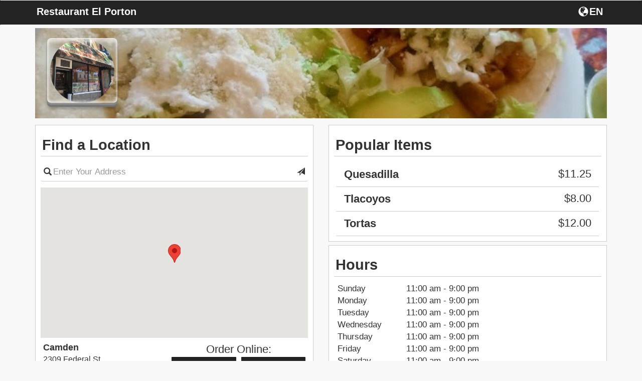

--- FILE ---
content_type: text/html; charset=UTF-8
request_url: https://restaurantelportonnj.com/restaurant-el-porton/locations/
body_size: 5410
content:
<!DOCTYPE html>
<html lang="en">
  <head>
    <meta charset="utf-8">
    <meta http-equiv="X-UA-Compatible" content="IE=edge">
    <meta name="viewport" content="width=device-width, initial-scale=1.0, maximum-scale=5.0" />
    <meta name="description" content="Order online directly from the restaurant Restaurant El Porton, browse the Restaurant El Porton menu, or view Restaurant El Porton hours.">
    <!-- <link rel="shortcut icon" href="/img/restaurant-el-porton-favicon.ico" type="image/x-icon"> -->
    <!-- <link rel="icon" href="/img/restaurant-el-porton-favicon.ico" type="image/x-icon"> -->
    <title>Restaurant El Porton | Online Ordering | Locations</title>

    <link rel="canonical" href="https://restaurantelportonnj.com/restaurant-el-porton/" />

        	<link href="https://d154n9s37ks317.cloudfront.net/style.wildcard.min.css" rel="stylesheet">
	<style>
		@font-face {
			font-family:'Glyphicons Halflings';src:url(/arctic_app/css/glyphicons-halflings-regular.eot);src:url(/arctic_app/css/glyphicons-halflings-regular.eot?#iefix) format('embedded-opentype'),url(/arctic_app/css/glyphicons-halflings-regular.woff2) format('woff2'),url(/arctic_app/css/glyphicons-halflings-regular.woff) format('woff'),url(/arctic_app/css/glyphicons-halflings-regular.ttf) format('truetype'),url(/arctic_app/css/glyphicons-halflings-regular.svg#glyphicons_halflingsregular) format('svg')
		}
	</style>
    
        	<link href="https://d154n9s37ks317.cloudfront.net/app.css" rel="stylesheet">
    
	<style>
		.img-header{width:100%;display:block;position:relative;background-repeat:no-repeat;background:url("https://d2gqo3h0psesgi.cloudfront.net/auto/restaurant-el-porton-bk.jpg") center;background-size:cover;}			</style>

	<script>
		var glblLocalLang = "en-US";
		var glblLocalDelimCents = ".";
		var glblLocalDelimThousands = "";
		var glblLocalCurrencySign = "$";
		var glblLocalEnvironmentMarketplace = "fromtherestaurant.com";
	</script>
	<script src="https://d2pcvm0oig0mh8.cloudfront.net/script.min.js"></script>	
	<!-- <script type="text/javascript" src="https://js.stripe.com/v2/"></script> -->
			<script src="https://d2pcvm0oig0mh8.cloudfront.net/app_v3.js"></script>
	
        <script src="https://maps.googleapis.com/maps/api/js?key=AIzaSyCt41nbBNfZA8yQc8dlKlvAy99hbHTbmdg&callback=googleMapsCallback&libraries=places"></script>

	<style>
		.btn-primary{background-color:#232323 }
		.side-cart{background-color:#232323 }
		.navbar-default{background-color:#232323 }
		.menu-item h3{color:#232323 }
		.footer .hours, .footer address{color:white}
		.menu-item:hover{background-color:#232323 }
		.menu-expand, .menu-item{border:1px solid #232323 }
		input.cmn-toggle-round-flat + label:after{background-color:#232323 }
		input.cmn-toggle-round-flat + label{background-color:#232323 }
		input.cmn-toggle-yes-no + label:before{color:#232323 }
		.btn{border:0px;}
		.btn-primary:hover{background-color:#5cb85c}
		.qtyDisplay{border:2px solid black}
		.h1, .h2, .h3, .h4, .h5, .h6, h1, h2, h3, h4, h5, h6{font-family:Montserrat,Helvetica Neue,Helvetica,Arial,sans-serif}
		div, span, p, strong {font-family:Roboto,Helvetica Neue,Helvetica,Arial,sans-serif;}
	</style>

        
		<style>
			.btn-primary:focus, .btn-primary:hover {
				background-color:#5cb85c;
			}
		</style>

	  </head>
  <body style="overflow-x:hidden;"> 
		<h1 style="display:none;">Locations</h1>
	<style>
	  #sticky.affix {position: fixed; left:0; top: 0; width: 100%; z-index: 999; }
	</style>
	<div class="container">
	  <div class="img-header" style="margin-bottom: 5pt;margin-top: 42pt;">
	    		    <div class="logo" style="background:url('https://d2gqo3h0psesgi.cloudfront.net/auto/restaurant-el-porton-logo.png') center;background-size:contain;background-repeat:no-repeat;"></div>
	    	  </div> 

	  <!-- Fixed navbar -->
	  <div id="sticky" class="affix">
	    <nav tabindex="0" aria-labelledby="foxNavName" class="navbar navbar-default">
	      <div class="container">
		<div id="foxNavName" style="color:white;float:left;margin-top:12px;margin-left:2.5px;padding-bottom:5px;max-width:50%;width:250pt;white-space:nowrap;overflow:hidden;text-overflow:ellipsis;">
			Restaurant El Porton		</div>
		<div tabindex="0" aria-label="Choose a Language" class="fireLangSelect adaTrigger" style="cursor:pointer;color:white;width:43pt;display:flex;float:right;margin-top:8px;margin-right:2.5px">
			<div class="glyphicon glyphicon-globe" style="padding-left:2.5px;padding-top:2.5px;padding-bottom:3.5px;"></div>
			<div style="padding-top:4px;margin-left:2px;">EN</div>
		</div>
	      </div>
	    </nav>
	  </div> <!-- #sticky -->
	</div> 

	<div class="container" role="region" tabindex="0" aria-label="Welcome and location information">
	  	  		  <div class="row" style="margin-top:5pt;">
		    <div class="col-md-6">
			<div class="menu-wrap" style="margin-bottom:5pt;">
				<div style="background-color:white;">
				  <h3 style="margin-top: 0px; padding:2.5pt; padding-top: 10pt; padding-bottom: 5pt; border-bottom: 1px solid #ccc;">Find a Location</h3>
				  	
		<form action="/restaurant-el-porton/locations/" method="GET" id="searchLocationForm"> 
			<div class="row" style="padding-bottom: 5px;">
				<div class="col-md-12 col-sm-12 col-xs-12" style="">
					<div>
						<span class="glyphicon glyphicon-search"
							style="position: absolute; top: 8pt; left: 16pt; font-size: 16px;"></span>
						<input type="text" id="placesAutocomplete" class="form-control" 
							aria-label="Please enter in your address"
							style="padding-left: 25px; padding-right: 25px;
							border-left: 0px; border-right: 0px; border-top: 0px; box-shadow: none;"
							name="place" placeholder="Enter Your Address" value=""/>
						<span class="glyphicon glyphicon-send submitThisForm adaTrigger"
							role="button"
							tabindex="0"
							aria-label="Search for locations nearest you"
							style="position: absolute; top: 8pt; right: 16pt; font-size: 16px; cursor:pointer;"></span>
					</div>
				</div>
			</div>
		</form>
		<div class="row hidden-xs">
			<div class="col-xs-12" aria-hidden="true" style="padding-top:5pt">
			    <div id="map" style="height:225pt;width:100%;"></div>
			</div>
		</div>
		<div class="locationsReplace" style="margin-left:1%; width: 98%; overflow-y: auto; overflow-x:hidden;  max-height: 300pt; ">
			
		<div class="row" style="border-bottom:1px solid #d3d3d3;padding-bottom: 2.5px;margin-bottom: 2.5px;">
			<div class="col-md-6 col-sm-6 col-xs-6" style="padding-top:5pt;" tabindex="0">
				<span style="font-size:18px;"><strong><div style="white-space: nowrap;overflow: hidden;text-overflow: ellipsis;">Camden</div></strong></span>
				<span style="font-size:16px;">
					<div style="white-space: nowrap;overflow: hidden;text-overflow: ellipsis;">2309 Federal St,</div>
					<div style="white-space: nowrap;overflow: hidden;text-overflow: ellipsis;">Camden, NJ 08105</div>
				</span>
			</div>
			
			<div class="col-sm-6 col-sm-6 col-xs-6" style="margin-top:5pt; margin-left: -10px;">
				<div style="font-size:22px;text-align:center;overflow: hidden;white-space: nowrap;text-overflow: ellipsis;">Order Online:</div>
				<div class="row" style="margin-bottom:10px;"> 
					<div class="col-md-6 col-sm-6 col-xs-6" style="padding-left:5px;padding-right:5px;">
						<form action="/restaurant-el-porton/locations/" method="POST"> 
							<input type="hidden" name="delivery" value="0"/>
							<input type="hidden" name="lid" value="1"/>
							<input type="hidden" name="op" value="setCart"/>
							<button tabindex="0" type="submit" class="form-control btn btn-primary" aria-label="Start pickup order from Camden" data-lid="1" style="overflow: hidden;white-space: nowrap;text-overflow: ellipsis;padding: 1px 2px;">Pickup</button>
						</form>
					</div>
					<div class="col-md-6 col-sm-6 col-xs-6" style="padding-left:5px;padding-right:5px;">
						<form action="/restaurant-el-porton/locations/" method="POST"> 
							<input type="hidden" name="delivery" value="1"/>
							<input type="hidden" name="lid" value="1"/>
							<input type="hidden" name="op" value="setCart"/>
							<button tabindex="0" type="button" op="doordashEstimateModal" class="form-control btn btn-primary" aria-label="Start delivery order from Camden" data-lid="1" style="overflow: hidden;white-space: nowrap;text-overflow: ellipsis;padding: 1px 2px;">Delivery</button>
						</form>
					</div>
				</div>
			</div>
		</div>
	
		</div>
<script>
	var restLat = 39.94599360000001;
	var restLong = -75.0911319;
	var markers = [{lid:"1", addressOne:"2309 Federal St", addressTwo:"Camden, NJ 08105", lat:"39.94599360000001",lng:"-75.0911319"}];
	var thisMarker = [];
</script>
				</div>
			</div>
		    </div>
		    <div class="col-md-6">
			<div class="menu-wrap">
				<div style="background-color:white;">
					<h3 style="margin-top: 0px; padding:2.5pt; padding-top: 10pt; padding-bottom: 5pt; border-bottom: 1px solid #ccc;" tabindex="0" role="region">Popular Items</h3>
						
				<div class="row" style="margin-left: -10px;margin-right: -10px;">
					<div class="col-md-12" tabindex="0" role="listitem">
					  <div class="sub-item">
					    <div class="col-md-12 col-sm-12 col-xs-12" style="border-bottom:1px solid #ccc;">
					      <h4 style="display:flex;">
						<div>Quesadilla</div>
						<div class="price" style="margin-left:auto;margin-top:0px;min-width:20%;">$11.25</div>
					      </h4>
					      <p></p>
					    </div>
					  </div>
					</div>
				</div>
				
				<div class="row" style="margin-left: -10px;margin-right: -10px;">
					<div class="col-md-12" tabindex="0" role="listitem">
					  <div class="sub-item">
					    <div class="col-md-12 col-sm-12 col-xs-12" style="border-bottom:1px solid #ccc;">
					      <h4 style="display:flex;">
						<div>Tlacoyos</div>
						<div class="price" style="margin-left:auto;margin-top:0px;min-width:20%;">$8.00</div>
					      </h4>
					      <p></p>
					    </div>
					  </div>
					</div>
				</div>
				
				<div class="row" style="margin-left: -10px;margin-right: -10px;">
					<div class="col-md-12" tabindex="0" role="listitem">
					  <div class="sub-item">
					    <div class="col-md-12 col-sm-12 col-xs-12" style="border-bottom:1px solid #ccc;">
					      <h4 style="display:flex;">
						<div>Tortas</div>
						<div class="price" style="margin-left:auto;margin-top:0px;min-width:20%;">$12.00</div>
					      </h4>
					      <p></p>
					    </div>
					  </div>
					</div>
				</div>
							</div>
			</div>
			<div class="menu-wrap" style="margin-top:5pt;" tabindex="0" role="region" aria-label="Hours">
				<div style="background-color:white;padding:5pt;"><h3 style="margin-top: 0px;
    padding-left: 2pt;
    padding-top: 5pt;
    border-bottom: 1px solid #ccc;
    margin-left: -5pt;
    margin-right: -5pt;
    padding-bottom: 5pt;">Hours</h3><div class="row" tabindex="0" role="listitem">
					<div class="col-md-3 col-sm-3 col-xs-3">Sunday </div>
					<div class="col-md-9 col-sm-9 col-xs-9">11:00 am - 9:00 pm</div>
				</div><div class="row" tabindex="0" role="listitem">
					<div class="col-md-3 col-sm-3 col-xs-3">Monday </div>
					<div class="col-md-9 col-sm-9 col-xs-9">11:00 am - 9:00 pm</div>
				</div><div class="row" tabindex="0" role="listitem">
					<div class="col-md-3 col-sm-3 col-xs-3">Tuesday </div>
					<div class="col-md-9 col-sm-9 col-xs-9">11:00 am - 9:00 pm</div>
				</div><div class="row" tabindex="0" role="listitem">
					<div class="col-md-3 col-sm-3 col-xs-3">Wednesday </div>
					<div class="col-md-9 col-sm-9 col-xs-9">11:00 am - 9:00 pm</div>
				</div><div class="row" tabindex="0" role="listitem">
					<div class="col-md-3 col-sm-3 col-xs-3">Thursday </div>
					<div class="col-md-9 col-sm-9 col-xs-9">11:00 am - 9:00 pm</div>
				</div><div class="row" tabindex="0" role="listitem">
					<div class="col-md-3 col-sm-3 col-xs-3">Friday </div>
					<div class="col-md-9 col-sm-9 col-xs-9">11:00 am - 9:00 pm</div>
				</div><div class="row" tabindex="0" role="listitem">
					<div class="col-md-3 col-sm-3 col-xs-3">Saturday </div>
					<div class="col-md-9 col-sm-9 col-xs-9">11:00 am - 9:00 pm</div>
				</div><div style="font-size:10px;text-align:right;width:100%;" tabindex="0" role="listitem">Hours may vary by location.</div></div>			</div>
		    </div>
		  </div>
		</div><!-- .container -->
	
				<script src="https://d2pcvm0oig0mh8.cloudfront.net/jstz.min.js"></script>
			<script type="text/javascript">
			  $(document).ready(function(){
			    var tz = jstz.determine(); // Determines the time zone of the browser client
			    var timezone = tz.name(); //'Asia/Kolhata' for Indian Time.
			    $.post("/restaurant-el-porton/timezone/", {tz: timezone}, function(data) {});
			  });
			</script>
	
			<!-- Google tag (gtag.js) -->
		<script async src="https://www.googletagmanager.com/gtag/js?id=G-853DJCCS4F"></script>
		<script>
		  window.dataLayer = window.dataLayer || [];
		  function gtag(){dataLayer.push(arguments);}
		  gtag('js', new Date());

		  gtag('config', 'G-853DJCCS4F');
		</script>
	
  <script>
	$(function (){
		$('#modalConfirmRestaurantLocation').on('shown.bs.modal', function(){
			setTimeout(function(){
				$('#modalConfirmRestaurantLocation').find('.confirmLocationPrompt').focus();
			}, 300);
		});

		$("#doordashEstimateModal").on("shown.bs.modal", function(){
			setTimeout(function(){
				$("#doordashEstimateModal").find('[name="dd_street"]').focus();
			}, 300);
		});

		$("#modalDeleteAccount").on("shown.bs.modal", function(){
			setTimeout(function(){
				$("#modalDeleteAccount").find('.close').focus();
			}, 300);
		});
		
		$("#modalLoginDelete").on("shown.bs.modal", function(){
			setTimeout(function(){
				$("#modalLoginDelete").find('[name="delete-email"]').focus();
			}, 300);
		});
		
		if(typeof getUrlVars === 'function' && getUrlVars()['operation'] !== undefined){
			if(getUrlVars()['operation'] == 'delete') {
				$("#modalDeleteAccount").modal();
			}
		}

		$(".onDeleteNext").on("click", function(){
			$("#modalDeleteAccount").one('hidden.bs.modal', function(){
				$("#modalLoginDelete").modal();
			});
			$("#modalDeleteAccount").modal('hide');
		});
	});
  </script>

  
	<div class="modal fade modalChooseLang" role="dialog" aria-label="Choose a Language">
	  <div class="modal-dialog">
	    <div class="modal-content">
	      <div class="modal-header" style="border-bottom:0px;">
		<button type="button" class="close dialog-start-trap" data-dismiss="modal" aria-label="Close"><span aria-hidden="true">&times;</span></button>
		<h4 class="modal-title" style="text-align:center" tabindex="0">
			Choose a Language		</h4>
	        <div class="modal-body" style="text-align: center;">
		  <div class="row" style="margin-bottom:15px;">
	            <div class="col-xs-2"></div>
	            <div class="col-xs-8">
			<button class="form-control btn btn-primary adaTrigger fireSwitchLang" data-op="en" type="button">English</button>
		    </div>
	            <div class="col-xs-2"></div>
		  </div>
		  <div class="row" style="margin-bottom:15px;">
	            <div class="col-xs-2"></div>
	            <div class="col-xs-8">
			<button class="form-control btn btn-primary dialog-end-trap adaTrigger fireSwitchLang" data-op="es" type="button">Spanish</button>
		    </div>
	            <div class="col-xs-2"></div>
		  </div>
		  <div class="row">
	            <div class="col-xs-2"></div>
	            <div class="col-xs-8">
			<button class="form-control btn btn-primary dialog-end-trap adaTrigger fireSwitchLang" data-op="fr" type="button">French</button>
		    </div>
	            <div class="col-xs-2"></div>
		  </div>
		</div>
	      </div>
	    </div><!-- /.modal-content -->
	  </div><!-- /.modal-dialog -->
	</div><!-- /.modal -->

	<div class="modal fade" id="modalConfirmRestaurantLocation" role="dialog" aria-label="Confirm Location">
	  <div class="modal-dialog">
	    <div class="modal-content">
	      <div class="modal-header">
	        <button type="button" class="close dialog-start-trap" data-dismiss="modal" aria-label="Close"><span aria-hidden="true">&times;</span></button>
		<h4 class="modal-title" style="text-align:center">Confirm Location</h4>
	      </div>
	      <div class="modal-body" style="text-align: center;">
		<div class="row">
	          <div class="col-xs-12 confirmLocationPrompt" tabindex="0">
		    	          </div>
		</div>
		<div class="row" style="padding-top:15px;">
	          <div class="col-xs-12">
		    <button type="button" class="dialog-end-trap btn btn-default btn-primary form-control locationPromptStartOrder"></button>
	          </div>
		</div>
	      </div>
	    </div><!-- /.modal-content -->
	  </div><!-- /.modal-dialog -->
	</div><!-- /.modal -->

	<div class="modal" id="modalDeleteAccount" role="dialog" aria-label="Confirm delete account">
	  <div class="modal-dialog">
	    <div class="modal-content">
	      <div class="modal-header">
	        <button type="button" class="close dialog-start-trap" aria-label="Close" data-dismiss="modal">&times;</button>
		<h4 class="modal-title"  style="text-align:center;color:black;">
			Confirm Delete Account		</h4>
	      </div>
	      <div class="modal-body">
		      		      <h5 style="text-align:center;color:black;" tabindex="0">Are you sure you would like to delete your account? Please note, deleting your account is not reversible and all order information, payment information, and customer information will be deleted.</h5>
	      </div>
	      <div class="modal-footer">
		<div class="col-xs-12">
			<button type="button" class="btn btn-primary form-control dialog-end-trap onDeleteNext">Delete Account</button>
		</div>
	      </div>
	    </div><!-- /.modal-content -->
	  </div><!-- /.modal-dialog -->
	</div><!-- /.modal -->

	<div class="modal fade" id="modalLoginDelete" role="dialog" aria-labelledby="modalLoginAria">
	  <div class="modal-dialog">
	    <div class="modal-content">
	      <div class="modal-header" style="border-bottom:0px;">
	        <button type="button" class="close dialog-start-trap" data-dismiss="modal" aria-label="Close"><span aria-hidden="true">&times;</span></button>
		<h4 class="modal-title" style="text-align:center" id="modalLoginAria">Account Information</h4>
	      </div>
	      <div class="modal-body" style="text-align:center;">
		<form method="post">
		   <ul style="list-style-type: none;padding-left:0px">
		      <li style="min-height:45px;">
		        <input type="text" class="form-control" style="" name="delete-email" placeholder="Email" value="">
		      </li>
		      <li style="min-height:45px;">
		        <input type="password" class="form-control" style="" name="delete-password" placeholder="Password" value="">
		      </li>
		      <li style="min-height:45px;">
		        <button type="submit" class="dialog-end-trap btn btn-default btn-primary form-control ">Delete Account</button>
		      </li>
		   </ul>
		</form>
	      </div>
	    </div><!-- /.modal-content -->
	  </div><!-- /.modal-dialog -->
	</div><!-- /.modal -->

	<!-- copied from template -->
	<div class="modal fade" id="modalResetPassword">
	  <div class="modal-dialog">
	    <div class="modal-content">
	      <div class="modal-header" style="">
	        <button type="button" class="close dialog-start-trap" data-dismiss="modal" aria-label="Close"><span aria-hidden="true">&times;</span></button>
		<h4 class="modal-title" style="text-align:center">Reset Password</h4>
	      </div>
	      <div class="modal-body" style="text-align:center;">
		   <ul style="list-style-type: none;padding-left:0px">
		      <li fox-live="assertive" tabindex="0" class="resetChangePasswordInfoWrapper" style="margin-top:5px;margin-bottom:5px;min-height:45px;display:none;">
			<div class="resetChangePasswordInfo" style="padding:10px;border:1px solid red; color:red;"></div>
		      </li>
		      <li tabindex="0" style="min-height:45px;">
			Enter new password below		      </li>
		      <li style="min-height:45px;">
		        <input type="password" class="form-control resetChangePassword" style="" name="password" placeholder="New Password" value="">
		      </li>
		      <li style="min-height:45px;">
		        <button type="submit" class="dialog-end-trap btn btn-default btn-primary form-control resetChangePasswordAction">Submit</button>
		      </li>
		   </ul>
	      </div>
	    </div><!-- /.modal-content -->
	  </div><!-- /.modal-dialog -->
	</div><!-- /.modal -->

	
		<style>
			.doordashEstimateUpdate:not(:empty) {
			  border: 1px solid red;
			  color: red;
			  margin-bottom: 5px;
			  border-radius: 4px;
			}
		</style>
		<div class="modal fade" id="doordashEstimateModal" role="dialog" aria-labelledby="doordashAriaLabel">
		  <div class="modal-dialog">
		    <div class="modal-content">
		      <div class="modal-header">
			<button type="button" class="close dialog-start-trap" data-dismiss="modal" aria-label="Close">&times;</button>
			<h4 class="modal-title"  style="text-align:center;" id="doordashAriaLabel">
				Delivery Address
			</h4>
		      </div>
		      <div class="modal-body">
			<div style="padding:5px;text-align:center" class="alert alert-danger doordashEstimateUpdate" fox-live="assertive" tabindex="0"></div>
			<div class="input-group" style="margin-bottom:5px;">
			  <span class="input-group-addon" style="min-width: 55pt;">Line 1</span>
			  <input placeholder="Street Address" type="text" class="form-control" style="" name="dd_street" value="">
			</div>
			<div class="input-group" style="margin-bottom:5px;">
			  <span class="input-group-addon" style="min-width: 55pt;">Line 2</span>
			  <input placeholder="Apt. / Suite / Number" type="text" class="form-control" name="dd_street_two" value="">
			</div>
			<div class="row" style="margin-bottom:5px;margin-left:0px;margin-right:0px;">
			      <input placeholder="City" type="text" size="4" name="dd_city" value="" class="form-control" style="float:left;width:40%;margin-right:2.5%"/>
			      <input placeholder="State" type="text" size="2" name="dd_state" value="" class="form-control" style="float:left;width:22.5%;margin-right:2.5%;"/>
			      <input placeholder="Zipcode" type="text" size="4" name="dd_zipcode" value="" class="form-control" style="float:left;width:32.5%;"/>
			</div>
			<div class="row" style="margin-left:0px;margin-right:0px;">
			      <textarea name="dd_delivery_notes" aria-label="Delivery notes" style="border: 1px solid #ccc;border-radius: 4px;padding:5px;padding-left: 12px;padding-right:12px;min-width:100%;max-width:100%;color:#555;max-height:50pt;" placeholder="Delivery notes..."></textarea>
			</div>
		      </div>
		      <div class="modal-footer">
			<div class="col-xs-12">
				<button type="button" tabindex="0" data-provider="doordash" class="btn btn-default btn-primary form-control doordashEstimateAction dialog-end-trap">Continue</button>
			</div>
		      </div>
		    </div><!-- /.modal-content -->
		  </div><!-- /.modal-dialog -->
		</div><!-- /.modal -->
	

	<div class="footer" style="background-color:#232323;" role="region" tabindex="0" aria-label="Footer">
	  <div class="container">
	    <div class="row">
	      <div class="col-xs-12">
			<div style="color:white;font-size:11px;padding-left:5px;">
				
			<a target="_blank" style="cursor:pointer;" href="/ConsumerPrivacyPolicy.pdf">Privacy Policy</a> | 
			<a target="_blank" style="cursor:pointer;" href="/TermsOfUse.pdf">Terms of Use</a> |
			<a target="_blank" style="cursor:pointer;" href="/accessibility.html">Website Accessibility</a>
					</div>
	      </div>
	    </div>
	  </div>
	</div>

	  <style>
		@media (max-width: 767px) {
			html, body {
			    width: 100%;
			    overflow-x: hidden;
			}
		}
	  </style>

	  </body>
</html>

